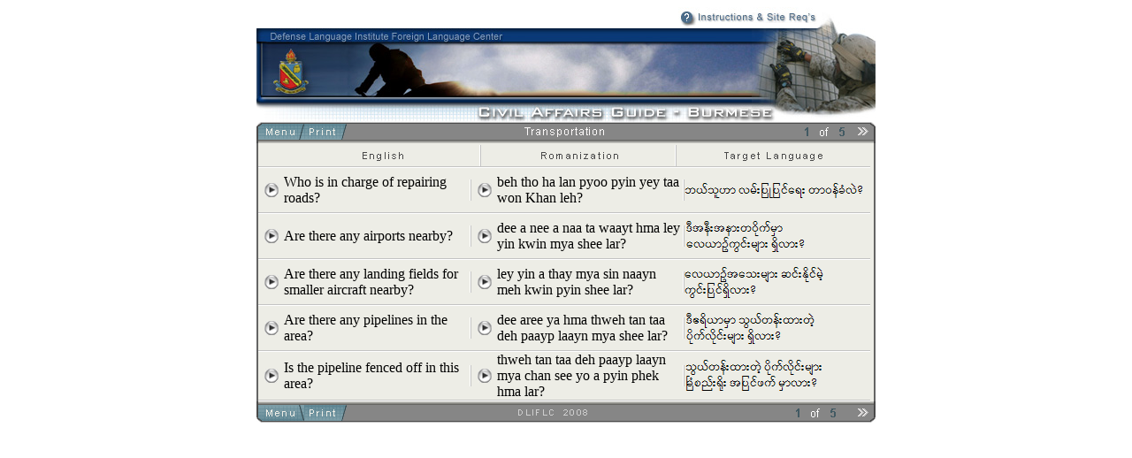

--- FILE ---
content_type: text/html
request_url: https://fieldsupport.dliflc.edu/products/burmese/by_ca_LSK/module4.html
body_size: 7441
content:
<!DOCTYPE HTML PUBLIC "-//W3C//DTD HTML 4.01 Transitional//EN">
<html>
<head>
<!--
Copyright (c)    : DLIFLC 2008
-->
<title>Online Language Survival Kit</title>


<meta http-equiv="Content-Type"  content="text/html; charset=utf-8">
<meta http-equiv="Content-Language"  content="en">
<meta http-equiv="Cache-Control" content="no-cache">
<meta http-equiv="pragma"    content="no-cache">
<meta http-equiv="Expires"   content="0">
<meta name="Author"      content="DLIFLC">
<meta name="Robots"      content="noindex">


<script type="text/javascript" src="bypass.js"></script>
<script type="text/javascript" src="audioPlayer.js"></script>
<script type="text/javascript" src="print.js"></script>

<script type="text/javascript" src="https://fieldsupport.dliflc.edu/js/tagLSK.js"></script>

<script language="Javascript" type="text/Javascript">
//==================== Start Standard Javascript Include ======================


function MM_swapImgRestore() { //v3.0
  var i,x,a=document.MM_sr; for(i=0;a&&i<a.length&&(x=a[i])&&x.oSrc;i++) x.src=x.oSrc;
}MM_swapImgRestore


function MM_preloadImages() { //v3.0
  var d=document; if(d.images){ if(!d.MM_p) d.MM_p=new Array();
    var i,j=d.MM_p.length,a=MM_preloadImages.arguments; for(i=0; i<a.length; i++)
    if (a[i].indexOf("#")!=0){ d.MM_p[j]=new Image; d.MM_p[j++].src=a[i];}}
}MM_preloadImages


function MM_findObj(n, d) { //v4.01
  var p,i,x;  if(!d) d=document; if((p=n.indexOf("?"))>0&&parent.frames.length) {
    d=parent.frames[n.substring(p+1)].document; n=n.substring(0,p);}
  if(!(x=d[n])&&d.all) x=d.all[n]; for (i=0;!x&&i<d.forms.length;i++) x=d.forms[i][n];
  for(i=0;!x&&d.layers&&i<d.layers.length;i++) x=MM_findObj(n,d.layers[i].document);
  if(!x && d.getElementById) x=d.getElementById(n); return x;
}//MM_findObj


function MM_swapImage() { //v3.0
  var i,j=0,x,a=MM_swapImage.arguments; document.MM_sr=new Array; for(i=0;i<(a.length-2);i+=3)
   if ((x=MM_findObj(a[i]))!=null){document.MM_sr[j++]=x; if(!x.oSrc) x.oSrc=x.src; x.src=a[i+2];}
}//MM_swapImage


function getPage()
  {
  document.navForm.cmd.value = getPage.arguments[0]
  document.navForm.lang.value = getPage.arguments[1]
  document.navForm.langDir.value = getPage.arguments[2]
    document.navForm.id.value = getPage.arguments[3]
  document.navForm.submit()
  }


function _loadAud(lang, fileName)
  {
  fileName = "media/" + lang + "/" + fileName + ".mp3"
  window.document.audPlayer.SetVariable("audFile", fileName);
  }


function w_open( url, ww, hh )
  {
  var p = "toolbar=0, scrollbars=1, menubar=0, resizable=1, status=0, location=0, directories=0, width=" + ww + ", height=" + hh
  window.open(url,"_blank",p)
  }//w_open


//===================== End Standard Javascript Include =======================
//======================== Start LSK Javascript ===============================
function xid( a )
{
return document.getElementById( a )
}//xid


function get_HTML_comment(s)
  {
  return s.substring( s.indexOf('<!--')+6, s.indexOf('-->') )
  }//get_HTML_comment


function set_global_var( name, val )
  {
  eval( "window[name] = val" )
  }


function w_class()
  {
  var wr = ""
  function ws()
    {
    for (var i=0, n=arguments.length; i<n; i++)
      wr += arguments[i]
    }
  function wl()
    {
    ws.apply( null, arguments )
    ws( String.fromCharCode(32, 13, 10) )
    }
  function init()
    {
    wl( "var wr = ''"     )
    wl( ws.toString()     )
    wl( wl.toString()     )
    }
  this.get_source = function()
    {
    return wr
    }
  init()
  }//w_class


var gv_pg = 0
var cTbl = ""
function nxt_pg()
{
if(gv_pg < cTbl.length-1)
  {
  cTbl[gv_pg].style.display = "none"
  gv_pg++
  cTbl[gv_pg].style.display = "inline"
  xid( "id_prev_pg" ).style.visibility = "visible"
  xid( "id_prev_pgBtm" ).style.visibility = "visible"

 if( parseInt(document.pageForm.page.value) > cTbl.length-1 )
          document.pageForm.page.value = 1;
  else
  document.pageForm.page.value = parseInt(document.pageForm.page.value)+1
  eval('document.id_page.src="graphics/pg'+document.pageForm.page.value+'.gif"')
  eval('document.id_pageBtm.src="graphics/pg'+document.pageForm.page.value+'.gif"')
  if( gv_pg == cTbl.length-1 )
    {
    xid( "id_next_pg" ).style.visibility = "hidden"
    xid( "id_next_pgBtm" ).style.visibility = "hidden"
    }
  }
}
function prv_pg()
{
if(gv_pg > 0)
  {
  cTbl[gv_pg].style.display = "none"
  gv_pg--
  cTbl[gv_pg].style.display = "inline"
  xid( "id_next_pg" ).style.visibility = "visible"
  xid( "id_next_pgBtm" ).style.visibility = "visible"
  document.pageForm.page.value = parseInt(document.pageForm.page.value)-1
  eval('document.id_page.src="graphics/pg'+document.pageForm.page.value+'.gif"')
  eval('document.id_pageBtm.src="graphics/pg'+document.pageForm.page.value+'.gif"')
  if( gv_pg == 0)
    {
    xid( "id_prev_pg" ).style.visibility = "hidden"
    xid( "id_prev_pgBtm" ).style.visibility = "hidden"
    }
  }
}


window.onload = function()
{

set_global_var( "gi_w_lib", new w_class() )
cTbl = xid('id_anc').getElementsByTagName( 'TABLE' )
 if (parseInt(document.pageForm.page.value) > 1 ) {
   		eval('document.id_page.src="graphics/pg'+document.pageForm.page.value+'.gif"')
  		eval('document.id_pageBtm.src="graphics/pg'+document.pageForm.page.value+'.gif"')

         gv_pg = parseInt(document.pageForm.page.value) - 1;
		 cTbl[gv_pg].style.display = "inline"
		 if( gv_pg == cTbl.length-1 )
    		{
    			xid( "id_next_pg" ).style.visibility = "hidden"
    			xid( "id_next_pgBtm" ).style.visibility = "hidden"
   			 }
	} else  {
		cTbl[0].style.display = "inline"
xid( "id_prev_pg" ).style.visibility = "hidden"
xid( "id_prev_pgBtm" ).style.visibility = "hidden"
xid( "id_next_pg" ).style.visibility = "hidden"
xid( "id_next_pgBtm" ).style.visibility = "hidden"

if ( cTbl.length >1 )
  {
  xid( "id_next_pg" ).style.visibility = "visible"
  xid( "id_next_pgBtm" ).style.visibility = "visible"
  }
}


eval('document.id_pages.src="graphics/pg'+cTbl.length+'.gif"')
eval('document.id_pagesBtm.src="graphics/pg'+cTbl.length+'.gif"')

}
//========================= End LSK Javascript ================================

</script>

<!-- Google tag (gtag.js) -->
<script async src="https://fieldsupport.dliflc.edu/gtag.js?id=G-REHM57EP2Z"></script>
<script>
  window.dataLayer = window.dataLayer || [];
  function gtag(){dataLayer.push(arguments);}
  gtag('js', new Date());

  gtag('config', 'G-REHM57EP2Z');
</script>
</head>
<body>
<div align="center">
<!-- Begin top graphic//-->
<form action="default.asp" method="post" name="navForm">
<table width="700" border="0" cellspacing="0" cellpadding="0">
  <tr>
    <td width="405" height="24">
      <img src="graphics/catopCap.jpg" width="405" height="24" alt=""></td>
    <td width="225" height="24" align="right">
      <a href="javascript:w_open('instructions.html',415,510)" title="Get Instructions"><img src="graphics/instruction.jpg" width="225" height="24" alt="Get Instructions" border="0"></a></td>
    <td width="70" height="24">
      <img src="graphics/caCap.jpg" width="70" height="24" alt=""></td>
  </tr>
  <tr>
    <td colspan="3" height="86">
      <img src="graphics/caMain.jpg" width="700" height="86" alt="main picture"></td>
  </tr>
</table>
<table width="700" border="0" cellspacing="0" cellpadding="0">
  <tr>
    <td colspan="5" align="right">
    <img src="graphics/caTitle.jpg" width="700" height="20" alt="Title Bar"></td>
  </tr>
  <tr>
    <td rowspan="2" width="2" height="20" bgcolor="#646464" valign="top">
   <img src="graphics/edgeTL.gif" width="2" height="20" alt=""></td>
 <td rowspan="2" width="4" height="20" bgcolor="#868686" valign="top">
   <img src="graphics/edgeTL2.gif" width="4" height="20" alt=""></td>
 <td width="688" height="2"  bgcolor="#868686" valign="top">
   <img src="graphics/edgeT.gif" width="688" height="2" alt=""></td>
 <td rowspan="2" width="4" height="20" bgcolor="#868686" valign="top">
   <img src="graphics/edgeTR2.gif" width="4" height="20" alt=""></td>
 <td rowspan="2" width="2" height="20" bgcolor="#646464" valign="top">
   <img src="graphics/edgeTR.gif" width="2" height="20" alt=""></td>
  </tr>
  <tr>
    <td width="688" height="18" bgcolor="#868686">
      <div>
  <table width="688" border="0" cellspacing="0" cellpadding="0">
    <tr>
      <td width="48" valign="top">
        <a href="default.html" title="Go To Main Menu"><img src="graphics/menu.gif" width="48" height="18" border="0" alt="Go To Main Menu"></a></td>
      <td width="48" valign="top">
        <a href="module4.pdf" title="Print Page"><img src="graphics/print.gif" width="48" height="18" alt="Print Page" border="0"></a></td>
      <td width="49" valign="top"></td>
      <td width="466">
        <img src="graphics/caHeader_4.gif" width="425" height="18" alt=""></td>
      <td width="15">
        <a href="javascript:prv_pg()" title="Previous Page"><img id="id_prev_pg" src="graphics/back.gif" width="15" height="18" alt="previous page" border="0"></a></td>
      <td width="96" align="center"><img name="id_page" src="graphics/pg1.gif" width="20" height="18" alt="Page"><img src="graphics/of.gif" width="20" height="18" alt=""><img name="id_pages" src="graphics/1px.gif" width="20" height="18" alt="Page Total"></td>
      <td width="15">
        <a href="javascript:nxt_pg()" title="Next Page"><img id="id_next_pg" src="graphics/next.gif" width="15" height="18" alt="next page" border="0"></a></td>
    </tr>
  </table>
      </div>
    </td>
  </tr>
  <tr>
    <td colspan="5" height="4">
   <img src="graphics/edgeBT.gif" width="700" height="4" alt=""></td>
  </tr>
  <tr>
  <td width="2" bgcolor="#646464">
      <img src="graphics/1px.gif" width="2" alt=""></td>
  <td colspan="3" bgcolor="#EDEDE6" align="left" valign="top">
      <img src="graphics/1px.gif" height="2" width="688" alt=""></td>
  <td width="2" bgcolor="#646464">
      <img src="graphics/1px.gif" width="2" alt=""></td>
  </tr>
  <tr>
  <td width="2" bgcolor="#646464">
 <img src="graphics/1px.gif" width="2" alt=""></td>
   <td colspan="3" bgcolor="#EDEDE6" align="left" valign="top">

<!-- Begin Content //-->
  <table width="692" border="0" cellspacing="0" cellpadding="0">
  <tr>
    <td colspan="4" height="24" align="center">
      <table width="692" cellspacing="0" cellpadding="0" border="0">
        <tr>
    <td class="css_hdr" width="29" height="24">
      <img src="graphics/1px.gif" width="29" height="24" alt=""></td>
    <td class="css_hdr" width="2" height="24">
      <img src="graphics/1px.gif" alt="" width="2" height="24"></td>
    <td class="css_hdr" width="219">
      <img src="graphics/titleEnglish.gif" width="219" height="20" alt=""></td>
    <td class="css_hdr" width="2" height="24">
      <img src="graphics/spacer.gif" alt="" width="2" height="24"></td>
    <td class="css_hdr" width="219">
      <img src="graphics/titleRoman.gif" width="219" height="20" alt=""></td>
    <td class="css_hdr" width="2" height="24">
      <img src="graphics/spacer.gif" alt="" width="2" height="24"></td>
    <td class="css_hdr" width="219">
      <img src="graphics/titleTarget.gif" width="219" height="20" alt=""></td>
        </tr>
        <tr>
    <td colspan="7">
      <img src="graphics/breakLine.gif" width="692" height="2" alt=""></td>
        </tr>
      </table>
    </td>
  </tr>
  <tr>
    <td colspan="4" width="692" height="240" valign="top" id="id_anc">
            <table width="692" border="0" style="display:none" cellspacing="0" cellpadding="0">
              <tr>
         <td width="29" height="50" align="center">
           <img class="btn" src="graphics/play.gif" onClick="loadAud('english', 'en_ca_04_01')" width="16" height="16" alt="Play Button" border="0" onMouseOver="this.src='graphics/play_over.gif'" onMouseOut="this.src='graphics/play.gif'"></td>
          <td width="210" dir="ltr" class="css_cnt">Who is in charge of repairing roads?</td>
         <td class="css_hdr" width="2" height="50">
           <img src="graphics/spacer.gif" alt="" width="2" height="24"></td>
         <td width="29" height="50" align="center">
           <img class="btn" src="graphics/play.gif" onClick="loadAud('Burmese', 'by_ca_04_01')" width="16" height="16" alt="Play Button" border="0" onMouseOver="this.src='graphics/play_over.gif'" onMouseOut="this.src='graphics/play.gif'"></td>
         <td width="210"class="css_cnt">beh tho ha lan pyoo pyin yey taa won Khan leh?</td>
          <td class="css_hdr" width="2" height="50">
            <img src="graphics/spacer.gif" alt="" width="2" height="24"></td>
         <td width="210" dir="ltr"  class="css_cnt2"><img src="graphics/modules/by_ca_04_01.gif" alt=""></td>
       </tr>
        <tr>
         <td colspan="7" height="2">
           <img src="graphics/breakLine.gif" alt="" width="692" height="2"></td>
       </tr>
              <tr>
         <td width="29" height="50" align="center">
           <img class="btn" src="graphics/play.gif" onClick="loadAud('english', 'en_ca_04_10')" width="16" height="16" alt="Play Button" border="0" onMouseOver="this.src='graphics/play_over.gif'" onMouseOut="this.src='graphics/play.gif'"></td>
          <td width="210" dir="ltr" class="css_cnt">Are there any airports nearby?</td>
         <td class="css_hdr" width="2" height="50">
           <img src="graphics/spacer.gif" alt="" width="2" height="24"></td>
         <td width="29" height="50" align="center">
           <img class="btn" src="graphics/play.gif" onClick="loadAud('Burmese', 'by_ca_04_10')" width="16" height="16" alt="Play Button" border="0" onMouseOver="this.src='graphics/play_over.gif'" onMouseOut="this.src='graphics/play.gif'"></td>
         <td width="210"class="css_cnt">dee a nee a naa ta waayt hma ley yin kwin mya shee lar?</td>
          <td class="css_hdr" width="2" height="50">
            <img src="graphics/spacer.gif" alt="" width="2" height="24"></td>
         <td width="210" dir="ltr"  class="css_cnt2"><img src="graphics/modules/by_ca_04_02.gif" alt=""></td>
       </tr>
        <tr>
         <td colspan="7" height="2">
           <img src="graphics/breakLine.gif" alt="" width="692" height="2"></td>
       </tr>
              <tr>
         <td width="29" height="50" align="center">
           <img class="btn" src="graphics/play.gif" onClick="loadAud('english', 'en_ca_04_11')" width="16" height="16" alt="Play Button" border="0" onMouseOver="this.src='graphics/play_over.gif'" onMouseOut="this.src='graphics/play.gif'"></td>
          <td width="210" dir="ltr" class="css_cnt">Are there any landing fields for smaller aircraft nearby?</td>
         <td class="css_hdr" width="2" height="50">
           <img src="graphics/spacer.gif" alt="" width="2" height="24"></td>
         <td width="29" height="50" align="center">
           <img class="btn" src="graphics/play.gif" onClick="loadAud('Burmese', 'by_ca_04_11')" width="16" height="16" alt="Play Button" border="0" onMouseOver="this.src='graphics/play_over.gif'" onMouseOut="this.src='graphics/play.gif'"></td>
         <td width="210"class="css_cnt">ley yin a thay mya sin naayn meh kwin pyin shee lar?</td>
          <td class="css_hdr" width="2" height="50">
            <img src="graphics/spacer.gif" alt="" width="2" height="24"></td>
         <td width="210" dir="ltr"  class="css_cnt2"><img src="graphics/modules/by_ca_04_03.gif" alt=""></td>
       </tr>
        <tr>
         <td colspan="7" height="2">
           <img src="graphics/breakLine.gif" alt="" width="692" height="2"></td>
       </tr>
              <tr>
         <td width="29" height="50" align="center">
           <img class="btn" src="graphics/play.gif" onClick="loadAud('english', 'en_ca_04_12')" width="16" height="16" alt="Play Button" border="0" onMouseOver="this.src='graphics/play_over.gif'" onMouseOut="this.src='graphics/play.gif'"></td>
          <td width="210" dir="ltr" class="css_cnt">Are there any pipelines in the area?</td>
         <td class="css_hdr" width="2" height="50">
           <img src="graphics/spacer.gif" alt="" width="2" height="24"></td>
         <td width="29" height="50" align="center">
           <img class="btn" src="graphics/play.gif" onClick="loadAud('Burmese', 'by_ca_04_12')" width="16" height="16" alt="Play Button" border="0" onMouseOver="this.src='graphics/play_over.gif'" onMouseOut="this.src='graphics/play.gif'"></td>
         <td width="210"class="css_cnt">dee aree ya hma thweh tan taa deh paayp laayn mya shee lar?</td>
          <td class="css_hdr" width="2" height="50">
            <img src="graphics/spacer.gif" alt="" width="2" height="24"></td>
         <td width="210" dir="ltr"  class="css_cnt2"><img src="graphics/modules/by_ca_04_04.gif" alt=""></td>
       </tr>
        <tr>
         <td colspan="7" height="2">
           <img src="graphics/breakLine.gif" alt="" width="692" height="2"></td>
       </tr>
              <tr>
         <td width="29" height="50" align="center">
           <img class="btn" src="graphics/play.gif" onClick="loadAud('english', 'en_ca_04_13')" width="16" height="16" alt="Play Button" border="0" onMouseOver="this.src='graphics/play_over.gif'" onMouseOut="this.src='graphics/play.gif'"></td>
          <td width="210" dir="ltr" class="css_cnt">Is the pipeline fenced off in this area?</td>
         <td class="css_hdr" width="2" height="50">
           <img src="graphics/spacer.gif" alt="" width="2" height="24"></td>
         <td width="29" height="50" align="center">
           <img class="btn" src="graphics/play.gif" onClick="loadAud('Burmese', 'by_ca_04_13')" width="16" height="16" alt="Play Button" border="0" onMouseOver="this.src='graphics/play_over.gif'" onMouseOut="this.src='graphics/play.gif'"></td>
         <td width="210"class="css_cnt">thweh tan taa deh paayp laayn mya chan see yo a pyin phek hma lar?</td>
          <td class="css_hdr" width="2" height="50">
            <img src="graphics/spacer.gif" alt="" width="2" height="24"></td>
         <td width="210" dir="ltr"  class="css_cnt2"><img src="graphics/modules/by_ca_04_05.gif" alt=""></td>
       </tr>
        <tr>
         <td colspan="7" height="2">
           <img src="graphics/breakLine.gif" alt="" width="692" height="2"></td>
       </tr>
             </table>
            <table width="692" border="0" style="display:none" cellspacing="0" cellpadding="0">
              <tr>
         <td width="29" height="50" align="center">
           <img class="btn" src="graphics/play.gif" onClick="loadAud('english', 'en_ca_04_14')" width="16" height="16" alt="Play Button" border="0" onMouseOver="this.src='graphics/play_over.gif'" onMouseOut="this.src='graphics/play.gif'"></td>
          <td width="210" dir="ltr" class="css_cnt">Is the traffic heavy in this area?</td>
         <td class="css_hdr" width="2" height="50">
           <img src="graphics/spacer.gif" alt="" width="2" height="24"></td>
         <td width="29" height="50" align="center">
           <img class="btn" src="graphics/play.gif" onClick="loadAud('Burmese', 'by_ca_04_14')" width="16" height="16" alt="Play Button" border="0" onMouseOver="this.src='graphics/play_over.gif'" onMouseOut="this.src='graphics/play.gif'"></td>
         <td width="210"class="css_cnt">dee aree ya hma a thwaa a lar to tah lar?</td>
          <td class="css_hdr" width="2" height="50">
            <img src="graphics/spacer.gif" alt="" width="2" height="24"></td>
         <td width="210" dir="ltr"  class="css_cnt2"><img src="graphics/modules/by_ca_04_06.gif" alt=""></td>
       </tr>
        <tr>
         <td colspan="7" height="2">
           <img src="graphics/breakLine.gif" alt="" width="692" height="2"></td>
       </tr>
              <tr>
         <td width="29" height="50" align="center">
           <img class="btn" src="graphics/play.gif" onClick="loadAud('english', 'en_ca_04_15')" width="16" height="16" alt="Play Button" border="0" onMouseOver="this.src='graphics/play_over.gif'" onMouseOut="this.src='graphics/play.gif'"></td>
          <td width="210" dir="ltr" class="css_cnt">Are there bus lines or trains to travel to other places?</td>
         <td class="css_hdr" width="2" height="50">
           <img src="graphics/spacer.gif" alt="" width="2" height="24"></td>
         <td width="29" height="50" align="center">
           <img class="btn" src="graphics/play.gif" onClick="loadAud('Burmese', 'by_ca_04_15')" width="16" height="16" alt="Play Button" border="0" onMouseOver="this.src='graphics/play_over.gif'" onMouseOut="this.src='graphics/play.gif'"></td>
         <td width="210"class="css_cnt">ta ney yar hma ta ney yar go thwaa la pho bas kar mya tho ma hot ya taa mya shee lar?</td>
          <td class="css_hdr" width="2" height="50">
            <img src="graphics/spacer.gif" alt="" width="2" height="24"></td>
         <td width="210" dir="ltr"  class="css_cnt2"><img src="graphics/modules/by_ca_04_07.gif" alt=""></td>
       </tr>
        <tr>
         <td colspan="7" height="2">
           <img src="graphics/breakLine.gif" alt="" width="692" height="2"></td>
       </tr>
              <tr>
         <td width="29" height="50" align="center">
           <img class="btn" src="graphics/play.gif" onClick="loadAud('english', 'en_ca_04_16')" width="16" height="16" alt="Play Button" border="0" onMouseOver="this.src='graphics/play_over.gif'" onMouseOut="this.src='graphics/play.gif'"></td>
          <td width="210" dir="ltr" class="css_cnt">Are there taxis?</td>
         <td class="css_hdr" width="2" height="50">
           <img src="graphics/spacer.gif" alt="" width="2" height="24"></td>
         <td width="29" height="50" align="center">
           <img class="btn" src="graphics/play.gif" onClick="loadAud('Burmese', 'by_ca_04_16')" width="16" height="16" alt="Play Button" border="0" onMouseOver="this.src='graphics/play_over.gif'" onMouseOut="this.src='graphics/play.gif'"></td>
         <td width="210"class="css_cnt">ho ha an har kar lar?</td>
          <td class="css_hdr" width="2" height="50">
            <img src="graphics/spacer.gif" alt="" width="2" height="24"></td>
         <td width="210" dir="ltr"  class="css_cnt2"><img src="graphics/modules/by_ca_04_08.gif" alt=""></td>
       </tr>
        <tr>
         <td colspan="7" height="2">
           <img src="graphics/breakLine.gif" alt="" width="692" height="2"></td>
       </tr>
              <tr>
         <td width="29" height="50" align="center">
           <img class="btn" src="graphics/play.gif" onClick="loadAud('english', 'en_ca_04_17')" width="16" height="16" alt="Play Button" border="0" onMouseOver="this.src='graphics/play_over.gif'" onMouseOut="this.src='graphics/play.gif'"></td>
          <td width="210" dir="ltr" class="css_cnt">Do these roads get snowed in during the winter?</td>
         <td class="css_hdr" width="2" height="50">
           <img src="graphics/spacer.gif" alt="" width="2" height="24"></td>
         <td width="29" height="50" align="center">
           <img class="btn" src="graphics/play.gif" onClick="loadAud('Burmese', 'by_ca_04_17')" width="16" height="16" alt="Play Button" border="0" onMouseOver="this.src='graphics/play_over.gif'" onMouseOut="this.src='graphics/play.gif'"></td>
         <td width="210"class="css_cnt">dee lan mya sawn dwin hma nin ja lar?</td>
          <td class="css_hdr" width="2" height="50">
            <img src="graphics/spacer.gif" alt="" width="2" height="24"></td>
         <td width="210" dir="ltr"  class="css_cnt2"><img src="graphics/modules/by_ca_04_09.gif" alt=""></td>
       </tr>
        <tr>
         <td colspan="7" height="2">
           <img src="graphics/breakLine.gif" alt="" width="692" height="2"></td>
       </tr>
              <tr>
         <td width="29" height="50" align="center">
           <img class="btn" src="graphics/play.gif" onClick="loadAud('english', 'en_ca_04_18')" width="16" height="16" alt="Play Button" border="0" onMouseOver="this.src='graphics/play_over.gif'" onMouseOut="this.src='graphics/play.gif'"></td>
          <td width="210" dir="ltr" class="css_cnt">How many people own motor vehicles in this area?</td>
         <td class="css_hdr" width="2" height="50">
           <img src="graphics/spacer.gif" alt="" width="2" height="24"></td>
         <td width="29" height="50" align="center">
           <img class="btn" src="graphics/play.gif" onClick="loadAud('Burmese', 'by_ca_04_18')" width="16" height="16" alt="Play Button" border="0" onMouseOver="this.src='graphics/play_over.gif'" onMouseOut="this.src='graphics/play.gif'"></td>
         <td width="210"class="css_cnt">dee aree ya hma ko paayn kar beh na see shee leh?</td>
          <td class="css_hdr" width="2" height="50">
            <img src="graphics/spacer.gif" alt="" width="2" height="24"></td>
         <td width="210" dir="ltr"  class="css_cnt2"><img src="graphics/modules/by_ca_04_10.gif" alt=""></td>
       </tr>
        <tr>
         <td colspan="7" height="2">
           <img src="graphics/breakLine.gif" alt="" width="692" height="2"></td>
       </tr>
             </table>
            <table width="692" border="0" style="display:none" cellspacing="0" cellpadding="0">
              <tr>
         <td width="29" height="50" align="center">
           <img class="btn" src="graphics/play.gif" onClick="loadAud('english', 'en_ca_04_19')" width="16" height="16" alt="Play Button" border="0" onMouseOver="this.src='graphics/play_over.gif'" onMouseOut="this.src='graphics/play.gif'"></td>
          <td width="210" dir="ltr" class="css_cnt">Are there trucking companies nearby?</td>
         <td class="css_hdr" width="2" height="50">
           <img src="graphics/spacer.gif" alt="" width="2" height="24"></td>
         <td width="29" height="50" align="center">
           <img class="btn" src="graphics/play.gif" onClick="loadAud('Burmese', 'by_ca_04_19')" width="16" height="16" alt="Play Button" border="0" onMouseOver="this.src='graphics/play_over.gif'" onMouseOut="this.src='graphics/play.gif'"></td>
         <td width="210"class="css_cnt">dee a nee a nar ta waayt hma kon tin yin kon pa nee mya shee lar?</td>
          <td class="css_hdr" width="2" height="50">
            <img src="graphics/spacer.gif" alt="" width="2" height="24"></td>
         <td width="210" dir="ltr"  class="css_cnt2"><img src="graphics/modules/by_ca_04_11.gif" alt=""></td>
       </tr>
        <tr>
         <td colspan="7" height="2">
           <img src="graphics/breakLine.gif" alt="" width="692" height="2"></td>
       </tr>
              <tr>
         <td width="29" height="50" align="center">
           <img class="btn" src="graphics/play.gif" onClick="loadAud('english', 'en_ca_04_02')" width="16" height="16" alt="Play Button" border="0" onMouseOver="this.src='graphics/play_over.gif'" onMouseOut="this.src='graphics/play.gif'"></td>
          <td width="210" dir="ltr" class="css_cnt">Do you have a map of this area?</td>
         <td class="css_hdr" width="2" height="50">
           <img src="graphics/spacer.gif" alt="" width="2" height="24"></td>
         <td width="29" height="50" align="center">
           <img class="btn" src="graphics/play.gif" onClick="loadAud('Burmese', 'by_ca_04_02')" width="16" height="16" alt="Play Button" border="0" onMouseOver="this.src='graphics/play_over.gif'" onMouseOut="this.src='graphics/play.gif'"></td>
         <td width="210"class="css_cnt">min hma dee aree ya yeh myey pon shee lar?</td>
          <td class="css_hdr" width="2" height="50">
            <img src="graphics/spacer.gif" alt="" width="2" height="24"></td>
         <td width="210" dir="ltr"  class="css_cnt2"><img src="graphics/modules/by_ca_04_12.gif" alt=""></td>
       </tr>
        <tr>
         <td colspan="7" height="2">
           <img src="graphics/breakLine.gif" alt="" width="692" height="2"></td>
       </tr>
              <tr>
         <td width="29" height="50" align="center">
           <img class="btn" src="graphics/play.gif" onClick="loadAud('english', 'en_ca_04_20')" width="16" height="16" alt="Play Button" border="0" onMouseOver="this.src='graphics/play_over.gif'" onMouseOut="this.src='graphics/play.gif'"></td>
          <td width="210" dir="ltr" class="css_cnt">Do you have radio contact with people in other places?</td>
         <td class="css_hdr" width="2" height="50">
           <img src="graphics/spacer.gif" alt="" width="2" height="24"></td>
         <td width="29" height="50" align="center">
           <img class="btn" src="graphics/play.gif" onClick="loadAud('Burmese', 'by_ca_04_20')" width="16" height="16" alt="Play Button" border="0" onMouseOver="this.src='graphics/play_over.gif'" onMouseOut="this.src='graphics/play.gif'"></td>
         <td width="210"class="css_cnt">min do hma ta chaa ney yar ga lo dwey neh ray dee yo sek thweh yey shee lar?</td>
          <td class="css_hdr" width="2" height="50">
            <img src="graphics/spacer.gif" alt="" width="2" height="24"></td>
         <td width="210" dir="ltr"  class="css_cnt2"><img src="graphics/modules/by_ca_04_13.gif" alt=""></td>
       </tr>
        <tr>
         <td colspan="7" height="2">
           <img src="graphics/breakLine.gif" alt="" width="692" height="2"></td>
       </tr>
              <tr>
         <td width="29" height="50" align="center">
           <img class="btn" src="graphics/play.gif" onClick="loadAud('english', 'en_ca_04_21')" width="16" height="16" alt="Play Button" border="0" onMouseOver="this.src='graphics/play_over.gif'" onMouseOut="this.src='graphics/play.gif'"></td>
          <td width="210" dir="ltr" class="css_cnt">Can you use these roads during the winter?</td>
         <td class="css_hdr" width="2" height="50">
           <img src="graphics/spacer.gif" alt="" width="2" height="24"></td>
         <td width="29" height="50" align="center">
           <img class="btn" src="graphics/play.gif" onClick="loadAud('Burmese', 'by_ca_04_21')" width="16" height="16" alt="Play Button" border="0" onMouseOver="this.src='graphics/play_over.gif'" onMouseOut="this.src='graphics/play.gif'"></td>
         <td width="210"class="css_cnt">sawn dwin hma min do dee lan go a thon pyoo lar?</td>
          <td class="css_hdr" width="2" height="50">
            <img src="graphics/spacer.gif" alt="" width="2" height="24"></td>
         <td width="210" dir="ltr"  class="css_cnt2"><img src="graphics/modules/by_ca_04_14.gif" alt=""></td>
       </tr>
        <tr>
         <td colspan="7" height="2">
           <img src="graphics/breakLine.gif" alt="" width="692" height="2"></td>
       </tr>
              <tr>
         <td width="29" height="50" align="center">
           <img class="btn" src="graphics/play.gif" onClick="loadAud('english', 'en_ca_04_03')" width="16" height="16" alt="Play Button" border="0" onMouseOver="this.src='graphics/play_over.gif'" onMouseOut="this.src='graphics/play.gif'"></td>
          <td width="210" dir="ltr" class="css_cnt">We will provide assistance in building roads at this location.</td>
         <td class="css_hdr" width="2" height="50">
           <img src="graphics/spacer.gif" alt="" width="2" height="24"></td>
         <td width="29" height="50" align="center">
           <img class="btn" src="graphics/play.gif" onClick="loadAud('Burmese', 'by_ca_04_03')" width="16" height="16" alt="Play Button" border="0" onMouseOver="this.src='graphics/play_over.gif'" onMouseOut="this.src='graphics/play.gif'"></td>
         <td width="210"class="css_cnt">dee ney yar a twek lan phawk pho naa do a ko a nyee dwey pay ba meh</td>
          <td class="css_hdr" width="2" height="50">
            <img src="graphics/spacer.gif" alt="" width="2" height="24"></td>
         <td width="210" dir="ltr"  class="css_cnt2"><img src="graphics/modules/by_ca_04_15.gif" alt=""></td>
       </tr>
        <tr>
         <td colspan="7" height="2">
           <img src="graphics/breakLine.gif" alt="" width="692" height="2"></td>
       </tr>
             </table>
            <table width="692" border="0" style="display:none" cellspacing="0" cellpadding="0">
              <tr>
         <td width="29" height="50" align="center">
           <img class="btn" src="graphics/play.gif" onClick="loadAud('english', 'en_ca_04_04')" width="16" height="16" alt="Play Button" border="0" onMouseOver="this.src='graphics/play_over.gif'" onMouseOut="this.src='graphics/play.gif'"></td>
          <td width="210" dir="ltr" class="css_cnt">Can you provide a road map of this area?</td>
         <td class="css_hdr" width="2" height="50">
           <img src="graphics/spacer.gif" alt="" width="2" height="24"></td>
         <td width="29" height="50" align="center">
           <img class="btn" src="graphics/play.gif" onClick="loadAud('Burmese', 'by_ca_04_04')" width="16" height="16" alt="Play Button" border="0" onMouseOver="this.src='graphics/play_over.gif'" onMouseOut="this.src='graphics/play.gif'"></td>
         <td width="210"class="css_cnt">dee aree ya yeh myey pon go pay naayn ma lar?</td>
          <td class="css_hdr" width="2" height="50">
            <img src="graphics/spacer.gif" alt="" width="2" height="24"></td>
         <td width="210" dir="ltr"  class="css_cnt2"><img src="graphics/modules/by_ca_04_16.gif" alt=""></td>
       </tr>
        <tr>
         <td colspan="7" height="2">
           <img src="graphics/breakLine.gif" alt="" width="692" height="2"></td>
       </tr>
              <tr>
         <td width="29" height="50" align="center">
           <img class="btn" src="graphics/play.gif" onClick="loadAud('english', 'en_ca_04_05')" width="16" height="16" alt="Play Button" border="0" onMouseOver="this.src='graphics/play_over.gif'" onMouseOut="this.src='graphics/play.gif'"></td>
          <td width="210" dir="ltr" class="css_cnt">Do you have any machinery for road building?</td>
         <td class="css_hdr" width="2" height="50">
           <img src="graphics/spacer.gif" alt="" width="2" height="24"></td>
         <td width="29" height="50" align="center">
           <img class="btn" src="graphics/play.gif" onClick="loadAud('Burmese', 'by_ca_04_05')" width="16" height="16" alt="Play Button" border="0" onMouseOver="this.src='graphics/play_over.gif'" onMouseOut="this.src='graphics/play.gif'"></td>
         <td width="210"class="css_cnt">lan phawk pho sek ka ree yar shee lar?</td>
          <td class="css_hdr" width="2" height="50">
            <img src="graphics/spacer.gif" alt="" width="2" height="24"></td>
         <td width="210" dir="ltr"  class="css_cnt2"><img src="graphics/modules/by_ca_04_17.gif" alt=""></td>
       </tr>
        <tr>
         <td colspan="7" height="2">
           <img src="graphics/breakLine.gif" alt="" width="692" height="2"></td>
       </tr>
              <tr>
         <td width="29" height="50" align="center">
           <img class="btn" src="graphics/play.gif" onClick="loadAud('english', 'en_ca_04_06')" width="16" height="16" alt="Play Button" border="0" onMouseOver="this.src='graphics/play_over.gif'" onMouseOut="this.src='graphics/play.gif'"></td>
          <td width="210" dir="ltr" class="css_cnt">Do you have any machinery for road repairs?</td>
         <td class="css_hdr" width="2" height="50">
           <img src="graphics/spacer.gif" alt="" width="2" height="24"></td>
         <td width="29" height="50" align="center">
           <img class="btn" src="graphics/play.gif" onClick="loadAud('Burmese', 'by_ca_04_06')" width="16" height="16" alt="Play Button" border="0" onMouseOver="this.src='graphics/play_over.gif'" onMouseOut="this.src='graphics/play.gif'"></td>
         <td width="210"class="css_cnt">lan pyin pho sek ka ree yar shee lar?</td>
          <td class="css_hdr" width="2" height="50">
            <img src="graphics/spacer.gif" alt="" width="2" height="24"></td>
         <td width="210" dir="ltr"  class="css_cnt2"><img src="graphics/modules/by_ca_04_18.gif" alt=""></td>
       </tr>
        <tr>
         <td colspan="7" height="2">
           <img src="graphics/breakLine.gif" alt="" width="692" height="2"></td>
       </tr>
              <tr>
         <td width="29" height="50" align="center">
           <img class="btn" src="graphics/play.gif" onClick="loadAud('english', 'en_ca_04_07')" width="16" height="16" alt="Play Button" border="0" onMouseOver="this.src='graphics/play_over.gif'" onMouseOut="this.src='graphics/play.gif'"></td>
          <td width="210" dir="ltr" class="css_cnt">We have to set up storage locations for supply materials in the area.</td>
         <td class="css_hdr" width="2" height="50">
           <img src="graphics/spacer.gif" alt="" width="2" height="24"></td>
         <td width="29" height="50" align="center">
           <img class="btn" src="graphics/play.gif" onClick="loadAud('Burmese', 'by_ca_04_07')" width="16" height="16" alt="Play Button" border="0" onMouseOver="this.src='graphics/play_over.gif'" onMouseOut="this.src='graphics/play.gif'"></td>
         <td width="210"class="css_cnt">naa do tawk pah yey pyit see mya a twek dee aree ya hma tho hlawn yon mya go ney yar cha ya meh</td>
          <td class="css_hdr" width="2" height="50">
            <img src="graphics/spacer.gif" alt="" width="2" height="24"></td>
         <td width="210" dir="ltr"  class="css_cnt2"><img src="graphics/modules/by_ca_04_19.gif" alt=""></td>
       </tr>
        <tr>
         <td colspan="7" height="2">
           <img src="graphics/breakLine.gif" alt="" width="692" height="2"></td>
       </tr>
              <tr>
         <td width="29" height="50" align="center">
           <img class="btn" src="graphics/play.gif" onClick="loadAud('english', 'en_ca_04_08')" width="16" height="16" alt="Play Button" border="0" onMouseOver="this.src='graphics/play_over.gif'" onMouseOut="this.src='graphics/play.gif'"></td>
          <td width="210" dir="ltr" class="css_cnt">Are there any railroad tracks in this area?</td>
         <td class="css_hdr" width="2" height="50">
           <img src="graphics/spacer.gif" alt="" width="2" height="24"></td>
         <td width="29" height="50" align="center">
           <img class="btn" src="graphics/play.gif" onClick="loadAud('Burmese', 'by_ca_04_08')" width="16" height="16" alt="Play Button" border="0" onMouseOver="this.src='graphics/play_over.gif'" onMouseOut="this.src='graphics/play.gif'"></td>
         <td width="210"class="css_cnt">dee aree ya hma ya taa lan mya shee lar?</td>
          <td class="css_hdr" width="2" height="50">
            <img src="graphics/spacer.gif" alt="" width="2" height="24"></td>
         <td width="210" dir="ltr"  class="css_cnt2"><img src="graphics/modules/by_ca_04_20.gif" alt=""></td>
       </tr>
        <tr>
         <td colspan="7" height="2">
           <img src="graphics/breakLine.gif" alt="" width="692" height="2"></td>
       </tr>
             </table>
            <table width="692" border="0" style="display:none" cellspacing="0" cellpadding="0">
              <tr>
         <td width="29" height="50" align="center">
           <img class="btn" src="graphics/play.gif" onClick="loadAud('english', 'en_ca_04_09')" width="16" height="16" alt="Play Button" border="0" onMouseOver="this.src='graphics/play_over.gif'" onMouseOut="this.src='graphics/play.gif'"></td>
          <td width="210" dir="ltr" class="css_cnt">Do you have transportation facilities in this area?</td>
         <td class="css_hdr" width="2" height="50">
           <img src="graphics/spacer.gif" alt="" width="2" height="24"></td>
         <td width="29" height="50" align="center">
           <img class="btn" src="graphics/play.gif" onClick="loadAud('Burmese', 'by_ca_04_09')" width="16" height="16" alt="Play Button" border="0" onMouseOver="this.src='graphics/play_over.gif'" onMouseOut="this.src='graphics/play.gif'"></td>
         <td width="210"class="css_cnt">dee aree ya hma lan pan sek thweh yey dwey shee lar?</td>
          <td class="css_hdr" width="2" height="50">
            <img src="graphics/spacer.gif" alt="" width="2" height="24"></td>
         <td width="210" dir="ltr"  class="css_cnt2"><img src="graphics/modules/by_ca_04_21.gif" alt=""></td>
       </tr>
        <tr>
         <td colspan="7" height="2">
           <img src="graphics/breakLine.gif" alt="" width="692" height="2"></td>
       </tr>
             </table>
</td>
  </tr>
</table>

<!-- End content//-->
    </td>
    <td width="2" bgcolor="#646464">
      <img src="graphics/1px.gif" width="2" alt=""></td>
  </tr>
    <tr>
 <td colspan="5" width="692" height="2">
   <img src="graphics/edgeBB.gif" width="700" height="4" alt=""></td>
  </tr>
  <tr>
    <td rowspan="2" width="2" height="20" valign="bottom" bgcolor="#4A4A4A">
   <img src="graphics/edgeBL.gif" width="2" height="20" alt=""></td>
 <td rowspan="2" width="4" height="20" valign="bottom"  bgcolor="#868686">
   <img src="graphics/edgeBL2.gif" width="4" height="20" alt=""></td>
    <td width="688" height="18" bgcolor="#868686">
      <div>
  <table width="688" border="0" cellspacing="0" cellpadding="0">
    <tr>
      <td width="49"  valign="bottom">
      <a href="default.html" title="Go To Main Menu"><img src="graphics/menuB.gif" width="48" height="18" border="0" alt="Go To Main Menu"></a></td>
      <td width="48" valign="bottom">
        <a href="module1.pdf" title="Print Page"><img src="graphics/print.gif" width="48" height="18" alt="Print Page" border="0"></a></td>
      <td width="467" align="center">
        <img src="graphics/copyright.gif" width="425" height="18" alt="DLIFLC 2007"></td>
      <td width="15">
      <a href="javascript:prv_pg()" title="Previous Page"><img id="id_prev_pgBtm" src="graphics/back.gif" width="15" height="18" alt="previous page" border="0"></a></td>
    <td width="96" align="center"><img name="id_pageBtm" src="graphics/pg1.gif" width="20" height="18" alt="Page"><img src="graphics/of.gif" width="20" height="18" alt=""><img name="id_pagesBtm" src="graphics/1px.gif" width="20" height="18" alt="Page Total"></td>
      <td width="15">
      <a href="javascript:nxt_pg()" title="Next Page"><img id="id_next_pgBtm" src="graphics/next.gif" width="15" height="18" alt="next page" border="0"></a></td>
    </tr>
  </table>
      </div>
    </td>
    <td rowspan="2" width="4" height="20" valign="bottom" bgcolor="#868686">
   <img src="graphics/edgeBR2.gif" width="4" height="20" alt=""></td>
 <td rowspan="2" width="2" height="20" valign="bottom" bgcolor="#4A4A4A">
      <img src="graphics/edgeBR.gif" width="2" height="20" alt=""></td>
  </tr>
  <tr>
    <td width="688" height="2">
      <img src="graphics/edgeB.gif" width="688" height="2" alt=""></td>
  </tr>
</table>
<table width="688" cellspacing="0" cellpadding="0" border="0">
  <tr>
    <td align="right">

					<script type="text/javascript">
					var so = new SWFObject("audioPlayer.swf", "audPlayer", "320", "24",  "1");
					so.write("swfDiv");
					</script>
    </td>
  </tr>
</table>
<input type="hidden" name="cmd" value="">
<input type="hidden" name="lang" value="">
<input type="hidden" name="langDir" value="">
<input type="hidden" name="id" value="">
<input type="hidden" name="playerType" value="0">
</form>
<form name="pageForm" action="">
<input type="hidden" name="page" value="1">
</form>
<div id="audioPlayer"></div>
<!-- End content frame//-->

</div>
</body>
</html>

--- FILE ---
content_type: application/javascript
request_url: https://fieldsupport.dliflc.edu/products/burmese/by_ca_LSK/audioPlayer.js
body_size: 2555
content:
// Aaron Lee
// 08222019

var flash;
var quickTime;

function loadAud(folder, fileName) {
  fileName = fileName.replace(/[^a-zA-Z 0-9 _]+/g, "");
  media = "media/" + folder + "/" + fileName + ".mp3";
  var audioPlayer = document.getElementById("html5Audio");
  //alert(media);
  if (flash) flashPlay(media);
  else if (audioPlayer || audioPlayer != null) {
    if (checkAudioFormatSupportByBrowsers() != "") {
      audioPlayer.src =
        media.split(".")[0] + checkAudioFormatSupportByBrowsers();
      //alert(audioPlayer.src);
      audioPlayer.load();
      audioPlayer.play();
    } else {
      if (iPodBrowser()) {
        QT_Init(media);
        var player = document.getElementById("sound");
        if (audioPlayer || audioPlayer != null) {
          player.SetURL(media);
          player.Play();
        }
      } else {
        if (quickTime) QT_Init(media);
        else Win_Init(media);
      }
    }
  } else {
    if (quickTime) QT_Init(media);
    else Win_Init(media);
  }
}

function iPodBrowser() {
  var browser = navigator.userAgent.toLowerCase();
  if (browser.indexOf("ipod") != -1) return true;
  else return false;
} // iPodBrowser

function xid(a) {
  return window.document.getElementById(a);
}

function QT_Init(media) {
  var player = document.getElementById("audioPlayer");
  // player.innerHTML = "<object "
  // 							+ "classid=\"clsid:02BF25D5-8C17-4B23-BC80-D3488ABDDC6B\" "
  // 							+ "width=\"16\" height=\"200\" id=\"sound\" "
  // 							+ "style=\"position:absolute;left:-1000px;top:-1000px\" "
  // 							+ "codebase=\"http://www.apple.com/qtactivex/qtplugin.cab\">"
  // 							+ "<param name=\"SRC\" value=\""+media+"\">"
  // 							+ "<param name=\"AUTOPLAY\" value=\"true\">"
  // 							+ "<param name=\"CONTROLLER\" value=\"false\">"
  // 							+ "<param name=\"VOLUME\" value=\"100\">"
  // 							+ "<param name=\"ENABLEJAVASCRIPT\" value=\"true\">"
  // 							+ "<param name=\"TYPE\" value=\"audio/mpeg\">"
  // 							+ "<embed classid=\"clsid:02BF25D5-8C17-4B23-BC80-D3488ABDDC6B\" "
  // 							+ "name=\"sound\" "
  // 							+ "id=\"sound\" "
  // 							+ "src=\""+media+"\" "
  // 							+ "pluginspage=\"http://www.apple.com/quicktime/download/\" "
  // 							+ "volume=\"100\" "
  // 							+ "enablejavascript=\"true\" "
  // 							+ "type=\"audio/mpeg\" "
  // 							+ "height=\"16\" "
  // 							+ "width=\"200\" "
  // 							+ "autostart=\"true\""
  // 							+ "> </embed>"
  // 							+ "</object>";
  player.innerHTML =
    '<audio autoplay  id="sound">' +
    '<source src="' +
    media +
    '" type="audio/mpeg">' +
    "Your browser does not support the audio element." +
    "</audio>";
}

function Win_Init(media) {
  var player = document.getElementById("audioPlayer");
  // player.innerHTML = '<object id="sound" '
  // 					+ 'classid="clsid:6BF52A52-394A-11d3-B153-00C04F79FAA6" '
  // 					+ 'codebase="http://activex.microsoft.com/activex/controls/mplayer/en/nsmp2inf.cab#Version=5,1,52,701" '
  // 					+ 'standby="Loading Microsoft® Windows® Media Player components..." '
  // 					+ 'type="application/x-oleobject" width="1" height="1">'
  // 					+ '<param name="url" value="'+media+'">'
  // 					+ '<param name="volume" value="100">'
  // 					+ '<embed id="sound" type="application/x-mplayer2" src="'+media+'" '
  // 					+ 'classid="clsid:6BF52A52-394A-11d3-B153-00C04F79FAA6" '
  // 					+ 'pluginspage="http://www.microsoft.com/Windows/MediaPlayer/" '
  // 					+ 'type="application/x-mplayer2" '
  // 					+ 'url="'+media+'" '
  // 					+ 'volume="100" '
  // 					+ 'width="1" height="1">'
  // 					+ '<\/embed>'
  // 					+ '<\/object>';
  player.innerHTML =
    '<audio autoplay  id="sound">' +
    '<source src="' +
    media +
    '" type="audio/mpeg">' +
    "Your browser does not support the audio element." +
    "</audio>";
}

function flashPlay(media) {
  window.document.audPlayer.SetVariable("audFile", media);
}

function QT_Installed() {
  var installed = false;
  if (navigator.plugins && navigator.plugins.length) {
    for (var i = 0; i < navigator.plugins.length; i++)
      if (navigator.plugins[i].name.indexOf("QuickTime") > -1) installed = true;
  } else {
    var obj = false;
    if (browserDetection() == "msie")
      execScript(
        'on error resume next: obj=IsObject(CreateObject("QuickTimeCheckObject.QuickTimeCheck.1"))',
        "VBScript"
      );
    installed = obj ? true : false;
  }
  return installed;
}

function flashInstalled(version) {
  var installVersion = getFlashVersion()
    .split(",")
    .shift();
  if (installVersion > version) return true;
  else return false;
}

function getFlashVersion() {
  // If it is IE Browser
  try {
    try {
      // avoid flash for IE6  minor version lookup issues
      var obj = new ActiveXObject("ShockwaveFlash.ShockwaveFlash.6");
      try {
        obj.AllowScriptAccess = "always";
      } catch (e) {
        return "6,0,0";
      }
    } catch (e) { }
    return new ActiveXObject("ShockwaveFlash.ShockwaveFlash")
      .GetVariable("$version")
      .replace(/\D+/g, ",")
      .match(/^,?(.+),?$/)[1];
    // else other browsers
  } catch (e) {
    try {
      if (navigator.mimeTypes["application/x-shockwave-flash"].enabledPlugin) {
        return (
          navigator.plugins["Shockwave Flash 2.0"] ||
          navigator.plugins["Shockwave Flash"]
        ).description
          .replace(/\D+/g, ",")
          .match(/^,?(.+),?$/)[1];
      }
    } catch (e) { }
  }
  return "0,0,0";
}

function initFlash() {
  var so = new SWFObject("swf/audioPlayer.swf", "audPlayer", "320", "24", "1");
  so.write("audioPlayer");
}

function initLoad() {
  flash = flashInstalled(7);
  quickTime = QT_Installed();
  var player = xid("audioPlayer");

  //initial embed the object element in HTML if it is flash
  if (flash) initFlash();
  //create the audio element in HTML using HTML5
  else {
    //alert(!!(document.createElement('audio').canPlayType));
    //if (!!(document.createElement('audio').canPlayType)) {
    var audioPlayer = document.createElement("audio");
    audioPlayer.id = "html5Audio";
    player.appendChild(audioPlayer);

    //}
  }
} //initLoad()

function checkAudioFormatSupportByBrowsers() {
  var html5AudioMimeTypes = new Array("audio/mp3", "audio/mpeg", "audio/wav");
  var html5AudioTypes = new Array(".mp3", ".mp3", ".wav");
  var audioPlayer = document.getElementById("html5Audio");
  for (var i = 0; i < html5AudioMimeTypes.length; i++) {
    var canPlay = audioPlayer.canPlayType(html5AudioMimeTypes[i]);
    if (canPlay == "maybe" || canPlay == "probably") return html5AudioTypes[i];
  }

  return "";
}


--- FILE ---
content_type: application/javascript
request_url: https://fieldsupport.dliflc.edu/products/burmese/by_ca_LSK/print.js
body_size: 1338
content:
<!--
// -----------------------------------------------------------------------------
// Globals
function printSnd()
{
newWindow = open("","","width=300,height=100,toolbar = 0,location=0,directories=0,status=0,menubar=0,scrollbars=1,resizable=1")
var myStyle = langDir == 'rtl' ? 'style = "font-size:110%;font-weight:bold"': ''
cTbl = xid('id_anc').getElementsByTagName( 'TABLE' )
eval( gi_w_lib.get_source() )
wl( '<html>' )
wl( '<head>' )
wl( '</head>' )
wl( '<body style="font-size:90%;">' )
wl( '<div style="overflow:auto;padding:3px;">' )
wl( '<p align = "right" style="font-size:125%">', langName, '</p>' )
wl( '<h3>Pronunciation Guide</h3><br />' )
wl( '<table width="95%" border="1" cellpadding="3px" style="border-collapse: collapse;" bordercolor="#111111" align="center">' )
wl( '  <tr>' )
wl( '    <th width="25%" align="left">LIKE</th>' )
wl( '    <th width="75%" align="left">AS IN</th>' )
wl( '  </tr>' )
for( var i=0; i<cTbl.length; i++)
  {
  var R = cTbl[i]
  var rr = R.rows.length
  for( var j=0; j<rr; j++ )
    {
    if( R.rows[j].cells.length > 1)
      {
      wl( '  <tr>' )
      wl( '    <td valign="top">' )
      wl( '    ', R.rows[j].cells[1].innerHTML, '</td>' )
      wl( '    <td valign="top">' )
      wl( '    ', R.rows[j].cells[4].innerHTML, '</td>' )
      wl( '  </tr>' )
      }
    }
  }
wl( '</table>' )
wl( '</div>' )
wl( '</body>' )
wl( '<html>' )
newWindow.document.open()
newWindow.document.write(wr)
newWindow.document.close()
if(confirm("Do you really want to print this page?"))
  {
  newWindow.print()
  newWindow.close()
  }
else
  newWindow.close()
}

function printPg( langName, langDir ) 
{ 
newWindow = open("","","width=600,height=300,toolbar = 0,location=0,directories=0,status=0,menubar=0,scrollbars=1,resizable=1") 
var myStyle = langDir == 'rtl' ? 'style = "font-weight:bold"': '' 
cTbl = xid('id_anc').getElementsByTagName( 'TABLE' ) 
eval( gi_w_lib.get_source() ) 
wl( '<html>' ) 
wl( '<head>' ) 
wl( '</head>' ) 
wl( '<body>' ) 
wl( '<div style="overflow:auto;padding:3px;">' ) 
wl( '<p align = "right">', langName, '</p>' ) 
wl( '<h3>', cTbl[0].id, '</h3><br />' ) 
wl( '<table width="95%" border="1" cellpadding="3" style="border-collapse: collapse;" bordercolor="#111111" align="center">' ) 
wl( '  <tr>' ) 
wl( '    <th width="50%" align="center">ENGLISH</th>' ) 
wl( '    <th width="50%" align="center">TRANSLITERATION <br /> (TARGET LANGUAGE)</th>' ) 
wl( '  </tr>' ) 
for( var i=0; i<cTbl.length; i++) 
  { 
  var R = cTbl[i]  
  var rr = R.rows.length  
  for( var j=0; j<rr; j++ ) 
    { 
    if( R.rows[j].cells.length > 6) 
      { 
      wl( '  <tr>' ) 
      wl( '    <td  valign="top" dir="">' ) 
      wl( '    ', R.rows[j].cells[1].innerHTML, '</td>' ) 
      wl( '    <td valign="top" dir="', langDir, '" >' ) 
      wl( '<p dir="ltr">',R.rows[j].cells[4].innerHTML, '</p>( <span ', myStyle, '>  ', R.rows[j].cells[6].innerHTML, ' </span> )</td>' ) 
      wl( '  </tr>' ) 
      }  
    } 
  } 
wl( '</table>' ) 
wl( '</div>' ) 
wl( '</body>' ) 
wl( '<html>' ) 
newWindow.document.open() 
newWindow.document.write(wr) 
newWindow.document.close() 
if(confirm("Do you really want to print this page?")) 
  { 
  newWindow.print() 
  newWindow.close() 
  } 
else 
  newWindow.close() 
} 
// -->

